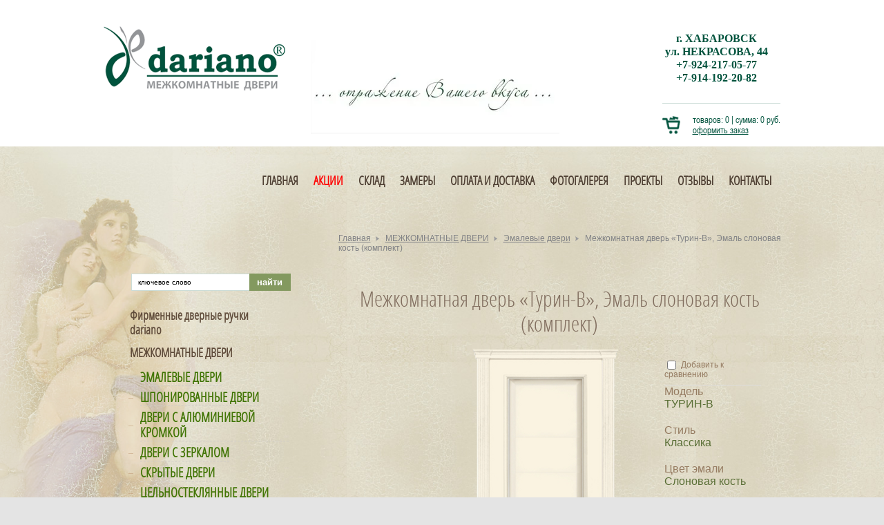

--- FILE ---
content_type: text/html; charset=utf-8
request_url: https://dariano-hab.ru/magazin/product/turin-v-emal-slonovaya-kost
body_size: 11509
content:

	<!DOCTYPE HTML>
<HTML>
  <head>
<link rel="icon" href="https://dariano-hab.ru/favicon.ico" type="image/x-icon" />
<link rel="shortcut icon" href="https://dariano-hab.ru/favicon.ico" type="image/x-icon" />
<meta charset="utf-8" />
<meta name="robots" content="all"/>
<meta http-equiv="Content-Type" content="text/html; charset=UTF-8" />
	<title>Межкомнатная дверь «Турин-В», Эмаль слоновая кость (комплект), купить по выгодной цене от 38 900 руб.</title>
	<meta name="description" content="Ищете где можно купить Межкомнатная дверь «Турин-В», Эмаль слоновая кость (комплект) по цене от 38 900 руб. в Хабаровске? Обращайтесь к нам 8-914-192-20-82 – проконсультируем, установим и доставим." />
<meta name="keywords" content="Турин-В Эмаль слоновая кость" />
<meta name="SKYPE_TOOLBAR" content="SKYPE_TOOLBAR_PARSER_COMPATIBLE" />
<meta name='wmail-verification' content='8b869385ace461a9' />
<meta name='yandex-verification' content='79028d0b3208033e' />

<link rel="canonical" href="/magazin/product/turin-v-emal-slonovaya-kost"/>
<link rel="preload" href="/t/v887/images/opensans-condlight-webfont.woff" as="font" type="font/woff" crossorigin="anonimos">
<link rel="preload" href="/t/v887/images/arialn-webfont.woff" as="font" type="font/woff" crossorigin="anonimos">
<link rel="preload" href="/g/fonts/open_sans//open_sans-r.woff" as="font" type="font/woff" crossorigin="anonimos">
<link rel="preload" href="/g/fonts/open_sans//open_sans-i.woff" as="font" type="font/woff" crossorigin="anonimos">
<!--[if lt IE 9]>
<script src="/t/v887/images/html5.js"></script>
<![endif]-->

<link rel="preload" href="/g/libs/jquery/1.9.1/jquery.min.js" as="script" />
<script src="/g/libs/jquery/1.9.1/jquery.min.js"></script>

<link rel="preload" href="/shared/s3/css/calendar.css" as="style" />
<link rel="preload" href="/shared/s3/js/lang/ru.js" as="script" />
<link rel="preload" href="/g/basestyle/1.0.0/user/user.blue.css" as="style" />
<link rel="preload" href="/g/basestyle/1.0.0/user/user.js" as="script" />
<link rel="preload" href="/g/libs/lightgallery/v1.2.0/css/lightgallery.min.css" as="style" />
<meta name="msvalidate.01" content="1D88B4B5647B1D4F447CAECBA678A55A" />
<meta name="yandex-verification" content="d6c1964c2f7839b6" />
<meta name="yandex-verification" content="d6c1964c2f7839b6" />
<meta name="google-site-verification" content="gwBskqp4bssjFFsnwaj1Yc45-2wP7cWdUccMtXS9nP8" />
<link rel='stylesheet' type='text/css' href='/shared/highslide-4.1.13/highslide.min.css'/>
<script type='text/javascript' src='/shared/highslide-4.1.13/highslide-full.packed.js'></script>
<script type='text/javascript'>
hs.graphicsDir = '/shared/highslide-4.1.13/graphics/';
hs.outlineType = null;
hs.showCredits = false;
hs.lang={cssDirection:'ltr',loadingText:'Загрузка...',loadingTitle:'Кликните чтобы отменить',focusTitle:'Нажмите чтобы перенести вперёд',fullExpandTitle:'Увеличить',fullExpandText:'Полноэкранный',previousText:'Предыдущий',previousTitle:'Назад (стрелка влево)',nextText:'Далее',nextTitle:'Далее (стрелка вправо)',moveTitle:'Передвинуть',moveText:'Передвинуть',closeText:'Закрыть',closeTitle:'Закрыть (Esc)',resizeTitle:'Восстановить размер',playText:'Слайд-шоу',playTitle:'Слайд-шоу (пробел)',pauseText:'Пауза',pauseTitle:'Приостановить слайд-шоу (пробел)',number:'Изображение %1/%2',restoreTitle:'Нажмите чтобы посмотреть картинку, используйте мышь для перетаскивания. Используйте клавиши вперёд и назад'};</script>

            <!-- 46b9544ffa2e5e73c3c971fe2ede35a5 -->
            <script src='/shared/s3/js/lang/ru.js'></script>
            <script src='/shared/s3/js/common.min.js'></script>
        <link rel='stylesheet' type='text/css' href='/shared/s3/css/calendar.css' /><link rel="icon" href="/favicon.png" type="image/png">
	<link rel="apple-touch-icon" href="/thumb/2/LWXycLAsrYVHUeczKuvz_w/r/favicon.png">
	<link rel="apple-touch-icon" sizes="57x57" href="/thumb/2/cSiQoKjZkTMIo0ziQoXd3Q/57c57/favicon.png">
	<link rel="apple-touch-icon" sizes="60x60" href="/thumb/2/ADHYAP_QOPaTX7kCwZk1yQ/60c60/favicon.png">
	<link rel="apple-touch-icon" sizes="72x72" href="/thumb/2/NUeGOwT7ccqi0vKCk5c7CQ/72c72/favicon.png">
	<link rel="apple-touch-icon" sizes="76x76" href="/thumb/2/hXphuvuCGMlCNmPwtBK8JQ/76c76/favicon.png">
	<link rel="apple-touch-icon" sizes="114x114" href="/thumb/2/eu_DCr8HaH-4Fl9Q5T1Yug/114c114/favicon.png">
	<link rel="apple-touch-icon" sizes="120x120" href="/thumb/2/3MmgBXK7FEpfGfzqoDIQig/120c120/favicon.png">
	<link rel="apple-touch-icon" sizes="144x144" href="/thumb/2/j9LDtrtN_JRbLahuwp6tEA/144c144/favicon.png">
	<link rel="apple-touch-icon" sizes="152x152" href="/thumb/2/hJpSN6oEQd3e9064W7B_Jg/152c152/favicon.png">
	<link rel="apple-touch-icon" sizes="180x180" href="/thumb/2/f_vyPxiafrQ-f6zkloMaLQ/180c180/favicon.png">
	
	<meta name="msapplication-TileImage" content="/thumb/2/bmMZwZpxmRExzY98ed18Wg/c/favicon.png">
	<meta name="msapplication-square70x70logo" content="/thumb/2/u4ZCgXlIt0M0m6gZuZtRyQ/70c70/favicon.png">
	<meta name="msapplication-square150x150logo" content="/thumb/2/foNNC3kvbPYBac4AKEENng/150c150/favicon.png">
	<meta name="msapplication-wide310x150logo" content="/thumb/2/4xXaTyEaqfQGm4mLgRUUfg/310c150/favicon.png">
	<meta name="msapplication-square310x310logo" content="/thumb/2/rmdEXcb0zBLSx3J7TTuAiw/310c310/favicon.png">

<!--s3_require-->
<link rel="stylesheet" href="/g/basestyle/1.0.1/user/user.css" type="text/css"/>
<link rel="stylesheet" href="/g/basestyle/1.0.1/user/user.blue.css" type="text/css"/>
<script type="text/javascript" src="/g/basestyle/1.0.1/user/user.js" async></script>
<!--/s3_require-->

<link rel='stylesheet' type='text/css' href='/t/images/__csspatch/1/patch.css'/>


<link rel="preload" href="/g/shop2v2/default/css/theme.less.css" as="style" />
<link rel="preload" href="/g/printme.js" as="script" />
<link rel="preload" href="/g/shop2v2/default/js/tpl.js" as="script" />
<link rel="preload" href="/g/shop2v2/default/js/baron.min.js" as="script" />
<link rel="preload" href="/g/shop2v2/default/js/shop2.2.min.js" as="script" />
			
		
		
		
			<link rel="stylesheet" type="text/css" href="/g/shop2v2/default/css/theme.less.css">		
			<script type="text/javascript" src="/g/printme.js"></script>
		<script type="text/javascript" src="/g/shop2v2/default/js/tpl.js"></script>
		<script type="text/javascript" src="/g/shop2v2/default/js/baron.min.js"></script>
		
			<script type="text/javascript" src="/g/shop2v2/default/js/shop2.2.min.js"></script>
		
	<script type="text/javascript">shop2.init({"productRefs": {"2387322209":{"model_123":{"69437701":["2763361209"]},"stil_":{"49623901":["2763361209"]},"cvet_emali_900":{"49634901":["2763361209"]},"gluhaa_ili_so_steklom":{"49624501":["2763361209"]},"emalevye_dveri":{"1":["2763361209"]}}},"apiHash": {"getPromoProducts":"3615c9689f58c1cd14e63963ad05161d","getSearchMatches":"8ccfd713107cde31e6cc69ff56570b43","getFolderCustomFields":"56cf2c5e0bb1da06b02bbb8add03c904","getProductListItem":"73118c64619ac39fb1423286549483ad","cartAddItem":"6ef25dd9b1a67b593eb8311987719c68","cartRemoveItem":"1ab8cada4882eef34596f18b84afcbe5","cartUpdate":"042253f007908cca95ea5182e04427c1","cartRemoveCoupon":"70c86ee737d844c1d77b01bd6cb2268e","cartAddCoupon":"4c89222ebcb80c7884b0f03db98530ba","deliveryCalc":"9dae34bfa75008fbb01bee6d70abd80a","printOrder":"dec6dbeb16f290f707658ce78cd18f27","cancelOrder":"dd4a3a9835428f33138e605661536be3","cancelOrderNotify":"0345f7ba995a9128fb0a9bc1f9ad2cba","repeatOrder":"27b886862350944158b4f3f1dded7529","paymentMethods":"9810a4215f982f0147f20e00a768c047","compare":"588ac01600f915e7e63b2dfbefcea5b8"},"hash": null,"verId": 710960,"mode": "product","step": "","uri": "/magazin","IMAGES_DIR": "/d/","my": {"show_sections":true,"similar":"\u041f\u043e\u0445\u043e\u0436\u0438\u0435 \u0434\u0432\u0435\u0440\u0438","min_count_in_select":0},"shop2_cart_order_payments": 5,"cf_margin_price_enabled": 0,"maps_yandex_key":"","maps_google_key":""});</script>
<style type="text/css">.product-item-thumb {width: 160px;}.product-item-thumb .product-image, .product-item-simple .product-image {height: 225px;width: 160px;}.product-item-thumb .product-amount .amount-title {width: 64px;}.product-item-thumb .product-price {width: 110px;}.shop2-product .product-side-l {width: 260px;}.shop2-product .product-image {height: 450px;width: 260px;}.shop2-product .product-thumbnails li {width: 76px;height: 76px;}</style>

<link rel="stylesheet" href="/t/v887/images/shop2v2blocks.less.css">
<link rel="stylesheet" href="/t/v887/images/styles.less.css">
<link rel="stylesheet" href="/t/images/css/adlaim-template.css">


<!-- Global site tag (gtag.js) - Google Analytics -->
<script async src="https://www.googletagmanager.com/gtag/js?id=UA-154989319-29"></script>
<script>
  window.dataLayer = window.dataLayer || [];
  function gtag(){dataLayer.push(arguments);}
  gtag('js', new Date());

  gtag('config', 'UA-154989319-29');
</script>

<style>
    .lazy {
      background-image: none !important;
    }
</style>

<script>
    document.addEventListener("DOMContentLoaded", function() {
  var lazyloadImages;    

  if ("IntersectionObserver" in window) {
    lazyloadImages = document.querySelectorAll(".lazy");
    var imageObserver = new IntersectionObserver(function(entries, observer) {
      entries.forEach(function(entry) {
        if (entry.isIntersecting) {
          var image = entry.target;
          image.classList.remove("lazy");
          imageObserver.unobserve(image);
        }
      });
    });

    lazyloadImages.forEach(function(image) {
      imageObserver.observe(image);
    });
  } else {  
    var lazyloadThrottleTimeout;
    lazyloadImages = document.querySelectorAll(".lazy");
    
    function lazyload () {
      if(lazyloadThrottleTimeout) {
        clearTimeout(lazyloadThrottleTimeout);
      }    

      lazyloadThrottleTimeout = setTimeout(function() {
        var scrollTop = window.pageYOffset;
        lazyloadImages.forEach(function(img) {
            if(img.offsetTop < (window.innerHeight + scrollTop)) {
              img.src = img.dataset.src;
              img.classList.remove('lazy');
            }
        });
        if(lazyloadImages.length == 0) { 
          document.removeEventListener("scroll", lazyload);
          window.removeEventListener("resize", lazyload);
          window.removeEventListener("orientationChange", lazyload);
        }
      }, 20);
    }

    document.addEventListener("scroll", lazyload);
    window.addEventListener("resize", lazyload);
    window.addEventListener("orientationChange", lazyload);
  }
})
</script>



</head>
<body>
	
	
	  <div class="verh" id="toTop">
    <a href="#"><img src="/t/v887/images/verh.png" height="24" width="81" alt=""></a>
  </div>
  <div class="wrapper">
        <div class="abs"><img class="lazy" src="/t/v887/images/abs_bg.jpg" alt=""><div class="abs_t"></div> <div class="abs_l"></div></div>
   <div class="wrapp_in">
   <header>
   <div class="header">
 <a href="http://dariano-hab.ru" class="logo"><img src="/t/v887/images/logo.png"  alt=""></a>
     
    <div class="slog"><p><img alt="Правая часть фриза" height="136" src="/thumb/2/6Bz4KYS4YPuoJZZvNYzawg/360r300/d/pravaya_chast_friza.jpg" style="border-width: 0" width="360" /></p>

<p>&nbsp;</p></div>


    <div class="head_right">
      <div class="adres "><p style="text-align: center;">&nbsp;</p>

<table border="1" cellpadding="1" cellspacing="1" style="width: 158px;">
	<tbody>
		<tr>
			<td style="width: 148px; text-align: center;"><span data-mega-font-name="times_new_roman" style="font-family:Times New Roman,Times,serif;"><strong>г. ХАБАРОВСК</strong></span></td>
		</tr>
		<tr>
			<td style="width: 148px; text-align: center;"><span data-mega-font-name="times_new_roman" style="font-family:Times New Roman,Times,serif;"><strong>ул. НЕКРАСОВА, 44</strong></span></td>
		</tr>
		<tr>
			<td style="width: 148px; text-align: center;"><span data-mega-font-name="times_new_roman" style="font-family:Times New Roman,Times,serif;"><strong>+7-924-217-05-77<br />
			+7-914-192-20-82</strong></span></td>
		</tr>
	</tbody>
</table>

<p>&nbsp;</p></div>
                <noindex><div class="cart">
<div id="shop2-cart-preview">
	
			<p><span>товаров:</span> <span>0</span> | <span>сумма:</span> <span>0 руб.</span></p>
			<div class="clear-container"></div>
			<p><a href="/magazin/cart" class="order-btn">оформить заказ</a></p>
            
</div><!-- Cart Preview --></div></noindex>
                   </div>
    <div class="clear"></div>
</div>
</header>

<nav class="t_menuvnt ">
      <ul id="lmenu1">
            <li><a href="http://dariano-hab.ru/" >Главная</a>
                                </li>
                                <li><a href="/magazin/folder/aktsiya"  target="_blank"><span style="color:red">АКЦИИ </span></a>
                                </li>
                                <li><a href="http://dariano-hab.ru/magazin/folder/sklad-greenwooddoors" >СКЛАД</a>
                                </li>
                                <li><a href="/napishite-nam" >Замеры</a>
                                </li>
                                <li><a href="/oplata-i-dostavka" >Оплата и доставка</a>
                                </li>
                                <li><a href="/gallery" >Фотогалерея</a>
                                </li>
                                <li><a href="/galereya" >проекты</a>
                                </li>
                                <li><a href="/otzyvy"  target="_blank">Отзывы</a>
                                </li>
                                <li><a href="/kontakty" >Контакты</a>
         </li></ul>
       
<div class="clear"></div>


</nav>
<section class="middle">
  <article>
            <div class="conntent" id="printMe">

      
<div class="breadcrumbs" data-url="/"><a href="/">Главная</a>&nbsp;&nbsp;&nbsp;<a href="/magazin/folder/mezhkomnatnye-dveri">МЕЖКОМНАТНЫЕ ДВЕРИ</a>&nbsp;&nbsp;&nbsp;<a href="/magazin/folder/emalevye-dveri">Эмалевые двери</a>&nbsp;&nbsp;&nbsp;Межкомнатная дверь «Турин-В», Эмаль слоновая кость (комплект)</div>
              <h1>Межкомнатная дверь «Турин-В», Эмаль слоновая кость (комплект)</h1>
      
	
	
		
		
							
						
							
						
							
			
			
					

	
					
	
	
					<div class="shop2-product-article"><span>Артикул:</span> нет</div>
	
	<div class="left-column-pr">
      	</div>
<form 
	method="post" 
	action="/magazin?mode=cart&amp;action=add" 
	accept-charset="utf-8"
	class="shop2-product">

	<input type="hidden" name="kind_id" value="2763361209"/>
	<input type="hidden" name="product_id" value="2387322209"/>
	<input type="hidden" name="meta" value='{&quot;model_123&quot;:&quot;69437701&quot;,&quot;stil_&quot;:&quot;49623901&quot;,&quot;cvet_emali_900&quot;:&quot;49634901&quot;,&quot;gluhaa_ili_so_steklom&quot;:&quot;49624501&quot;,&quot;emalevye_dveri&quot;:&quot;1&quot;}'/>
   <div class="left_color">
    <div class="shop2-product-options">
        </div>

</div>
	<div class="product-side-l">
				<div class="product-image">
						<a href="/d/turin_oslonovaya_kost_glukhaya.png">
				<img src="/thumb/2/fXI4NS5ajOh0a1Sy7Gwd1g/260r450/d/turin_oslonovaya_kost_glukhaya.png" alt="Межкомнатная дверь «Турин-В», Эмаль слоновая кость (комплект)" title="Межкомнатная дверь «Турин-В», Эмаль слоновая кость (комплект)" />
			</a>
			<div class="verticalMiddle"></div>
								</div>
				<div class="product-thumbnails">
			<ul>
																															<li>
						<a href="/d/emal_grafit_9.jpg">
							<img src="/thumb/2/2H5ootOXwyRZEcUv_Z1pow/76r76/d/emal_grafit_9.jpg" alt="" />
						</a>
						<div class="verticalMiddle"></div>
					</li>
									<li>
						<a href="/d/emal_slonovaya_kost_6.jpg">
							<img src="/thumb/2/jVftxxO0smiboDatSa1HMA/76r76/d/emal_slonovaya_kost_6.jpg" alt="" />
						</a>
						<div class="verticalMiddle"></div>
					</li>
									<li>
						<a href="/d/emal_mokko.jpg">
							<img src="/thumb/2/5QCc-QfPUzvAAuZpOznOgA/76r76/d/emal_mokko.jpg" alt="" />
						</a>
						<div class="verticalMiddle"></div>
					</li>
									<li>
						<a href="/d/emal_grej_1_1.jpg">
							<img src="/thumb/2/I52eOGreswqYrgB-149cAQ/76r76/d/emal_grej_1_1.jpg" alt="" />
						</a>
						<div class="verticalMiddle"></div>
					</li>
									<li>
						<a href="/d/emal_krem_5.jpg">
							<img src="/thumb/2/_JdmUNIAdNIvrIC6PQbZsw/76r76/d/emal_krem_5.jpg" alt="" />
						</a>
						<div class="verticalMiddle"></div>
					</li>
									<li>
						<a href="/d/emal_vanil.jpg">
							<img src="/thumb/2/vyGPvUTtvmiwAdOqYL8AHQ/76r76/d/emal_vanil.jpg" alt="" />
						</a>
						<div class="verticalMiddle"></div>
					</li>
							</ul>
		</div>
		
			
	
	<div class="tpl-rating-block">Рейтинг:<div class="tpl-stars"><div class="tpl-rating" style="width: 0%;"></div></div>(0 голосов)</div>

		</div>
	<div class="product-side-r">
		<div class="product-details">

			
 
		
			<div class="shop2-product-options">
			<div class="product-compare">
			<label>
				<input type="checkbox" value="2763361209"/>
				Добавить к сравнению
			</label>
		</div>
		
<div class="odd type-select"><div>Модель</div><div>ТУРИН-В</div></div><div class="even type-select"><div>Стиль</div><div>Классика</div></div><div class="odd type-select"><div>Цвет эмали</div><div>Слоновая кость</div></div><div class="even type-select"><div>Глухая или со стеклом</div><div>Глухая</div></div><div class="odd"><div>Эмалевые двери</div><div>да</div></div></div>
	

							<div class="yashare">
					<script type="text/javascript" src="http://yandex.st/share/share.js" charset="utf-8"></script>
					
					<style type="text/css">
						div.yashare span.b-share a.b-share__handle img,
						div.yashare span.b-share a.b-share__handle span {
							background-image: url("http://yandex.st/share/static/b-share-icon.png");
						}
					</style>
					
					<span class="yashare-header">поделиться</span>
					<div class="yashare-auto-init" data-yashareL10n="ru" data-yashareType="none" data-yashareQuickServices="vkontakte,facebook,twitter,odnoklassniki,moimir,gplus" data-yashareImage="http://dariano-hab.ru/d/turin_oslonovaya_kost_glukhaya.png"></div>
				</div>
						<div class="shop2-clear-container"></div>
		</div>
	</div>
					<div class="form-add">
          <div class="price_prod">Цена:</div>
				<div class="product-price">
						
						<div class="price-current">
		<strong>38&nbsp;900</strong> руб.			</div>
				</div>
				
				<div class="product-amount">
	        <div class="amount-title">Количество:</div>
                <div class="shop2-product-amount">
            <button type="button" class="amount-minus">&#8722;</button><input type="text" name="amount" maxlength="4" value="1" /><button type="button" class="amount-plus">&#43;</button>
        </div>
    </div>
				
				    <button class="shop2-product-btn type-3 buy" type="submit">
        <span>Добавить в корзину</span>
    </button>
			</div>
			
		        <a class="prod_cart_butt" href="/magazin/cart"></a>
  
		
	<div class="shop2-clear-container"></div>
<re-captcha data-captcha="recaptcha"
     data-name="captcha"
     data-sitekey="6LcNwrMcAAAAAOCVMf8ZlES6oZipbnEgI-K9C8ld"
     data-lang="ru"
     data-rsize="invisible"
     data-type="image"
     data-theme="light"></re-captcha></form><!-- Product -->

	


        
            <h4 class="shop2-product-folders-header">Находится в разделах</h4>
        <div class="shop2-product-folders"><a href="/magazin/folder/emalevye-dveri">Эмалевые двери<span></span></a></div>
    
		<p><a href="javascript:history.go(-1)" class="shop2-btn shop2-btn-back">Назад</a></p>
	
	


	
	</div>
    </article>
    <aside class="left"><br />
    <form action="/search" method="get" class="search">
        <input type="text" onBlur="this.value=this.value==''?'ключевое слово':this.value" onFocus="this.value=this.value=='ключевое слово'?'':this.value;" value="ключевое слово" class="s_inp" name="search" /><input type="submit" value="найти" class="s_but" />
    <re-captcha data-captcha="recaptcha"
     data-name="captcha"
     data-sitekey="6LcNwrMcAAAAAOCVMf8ZlES6oZipbnEgI-K9C8ld"
     data-lang="ru"
     data-rsize="invisible"
     data-type="image"
     data-theme="light"></re-captcha></form>   
    <nav class="l_menu">
      <ul><li><a href="https://dariano-hab.ru/magazin/folder/firmennye-dvernye-ruchki-dariano" >Фирменные дверные ручки dariano</a></li><li><a href="https://dariano-hab.ru/" >МЕЖКОМНАТНЫЕ ДВЕРИ</a><ul class="level-2"><li><a href="http://dariano-hab.ru/magazin/folder/emalevye-dveri" >Эмалевые двери</a></li><li><a href="http://dariano-hab.ru/magazin/folder/shponirovannye-dveri" >Шпонированные двери</a></li><li><a href="https://dariano-hab.ru/magazin/folder/dveri-s-alyuminievoj-kromkoj" >Двери с алюминиевой кромкой</a></li><li><a href="https://dariano-hab.ru/magazin/folder/zerkalnye-dveri" >Двери с зеркалом</a></li><li><a href="http://dariano-hab.ru/magazin/folder/skrytyye-dveri-pod-otdelku-sistema-secret" >Скрытые двери</a></li><li><a href="/magazin/folder/steklyannie-dveri" >Цельностеклянные двери</a></li><li><a href="http://dariano-hab.ru/magazin/folder/razdvizhnye-dveri" >Раздвижные системы</a></li><li><a href="http://dariano-hab.ru/magazin/folder/dveri-knizhka" >СКЛАДНЫЕ СИСТЕМЫ TWICE</a></li><li><a href="http://dariano-hab.ru/magazin/folder/dveri-roto" >СИСТЕМА SWING (РОТО МЕХАНИЗМ)</a></li><li><a href="http://dariano-hab.ru/magazin/folder/dveri-nestandartnyh-razmerov" >Двери нестандартных размеров</a></li><li><a href="http://dariano-hab.ru/magazin/folder/sklad-greenwooddoors" >СКЛАД в г. Новосибирск</a></li></ul></li><li><a href="https://dariano-hab.ru/" >МЕЖКОМНАТНЫЕ ПЕРЕГОРОДКИ</a><ul class="level-2"><li><a href="http://dariano-hab.ru/magazin/folder/peregorodki-sapporo" >ПЕРЕГОРОДКИ САППОРО</a></li><li><a href="http://dariano-hab.ru/magazin/folder/peregorodki-italiya" >ПЕРЕГОРОДКИ ИТАЛИЯ</a></li></ul></li><li><a href="http://dariano-hab.ru/" >ПОГОНАЖНЫЕ ИЗДЕЛИЯ</a><ul class="level-2"><li><a href="http://dariano-hab.ru/magazin/folder/korobka-1" >Коробка (брус)</a></li><li><a href="http://dariano-hab.ru/magazin/folder/pogonazh" >Наличник телескопический (L)</a></li><li><a href="http://dariano-hab.ru/magazin/folder/dobory" >Доборы 80 мм</a></li><li><a href="https://dariano-hab.ru/magazin/folder/dobory-80-mm-150-mm" >ДОБОРЫ 150 ММ</a></li><li><a href="http://dariano-hab.ru/magazin/folder/panel-dobornaya" >ДОБОРНАЯ ПАНЕЛЬ 1000 ММ</a></li><li><a href="https://dariano-hab.ru/magazin/folder/dobornye-paneli-500-mm" >ДОБОРНАЯ ПАНЕЛЬ 500 ММ</a></li><li><a href="https://dariano-hab.ru/magazin/folder/stykovochnyj-element-4-mm" >СТЫКОВОЧНЫЙ ЭЛЕМЕНТ 40 ММ</a></li><li><a href="http://dariano-hab.ru/magazin/folder/plintus" >Плинтус напольный 76 мм/100 мм/ 120 мм</a></li><li><a href="/dekory" >ОБРАМЛЕНИЕ ПРОЕМА БЕЗ ДВЕРИ (КОЛОННЫ И ДЕКОРЫ)</a></li><li><a href="http://dariano-hab.ru/magazin/folder/metallicheskiye-vkhodnyye-dveri-s-nakladkami-dariano" >СТЕНОВЫЕ ПАНЕЛИ</a></li><li><a href="http://dariano-hab.ru/magazin/folder/vnutrenniye-paneli-dariano" >ПАНЕЛИ НА ВХОДНЫЕ ДВЕРИ</a></li></ul></li></ul>    </nav>
  <div class="news"> 
    
  </div>
	

<div class="gar12"><img src="/t/v887/images/gar12.png" alt=""></div>
</aside>
<div class="clear"></div>
</section>
</div>
<div class="clear"></div>
<div class="f_blank"></div>
</div>
<footer>
  <div class="footer_in">
  <nav class="b_menu">
    <ul>
                              <li><a href="http://dariano-hab.ru/">Главная</a></li>
                      <li><a href="/magazin/folder/aktsiya" target="_blank"><span style="color:red">АКЦИИ </span></a></li>
                      <li><a href="http://dariano-hab.ru/magazin/folder/sklad-greenwooddoors">СКЛАД</a></li>
                      <li><a href="/napishite-nam">Замеры</a></li>
                      <li><a href="/oplata-i-dostavka">Оплата и доставка</a></li>
                      <li><a href="/gallery">Фотогалерея</a></li>
                      <li><a href="/galereya">проекты</a></li>
                      <li><a href="/otzyvy" target="_blank">Отзывы</a></li>
                      <li><a href="/kontakty">Контакты</a></li>
            </ul>
</nav>
  <div class="social"><p>
<script src="//yandex.st/share/share.js" charset="utf-8"></script>
</p>
<div class="yashare-auto-init" data-yasharel10n="ru" data-yasharetype="icon" data-yasharequickservices="yaru,vkontakte,facebook,twitter,odnoklassniki,moimir,lj,friendfeed,moikrug,gplus"></div>
<p></p></div>
  <a href="http://dariano-hab.ru" class="f_logo"><img src="/t/v887/images/f_logo.png"  alt=""></a><br>
  
  <div class="mega_info">
    <div class="copy">&copy; 2013 - 2026 
    
    </div>
<div class="mega"><span style='font-size:14px;' class='copyright'><!--noindex--><span style="text-decoration:underline; cursor: pointer;" onclick="javascript:window.open('https://megagr'+'oup.ru/?utm_referrer='+location.hostname)" class="copyright">Мегагрупп.ру</span><!--/noindex--></span><br>
<a href="/politika-konfidencialnosti">Политика конфиденциальности</a><br>
<a id="adlaim-popup" href="https://adlaim.ru" target="_blank"> Продвижение сайтов — Adlaim</a>
<p><a href="https://www.instagram.com/darianohab/"><img style="margin: 10px 0px 0px 0px;" src="/t/v887/images/icons8-instagram-32.png"></a></p>
</div>
  </div>
  <div class="adresbot"><p style="text-align: center;">&nbsp;</p>

<table border="1" cellpadding="1" cellspacing="1" style="width: 158px;">
	<tbody>
		<tr>
			<td style="width: 148px; text-align: center;"><span data-mega-font-name="times_new_roman" style="font-family:Times New Roman,Times,serif;"><strong>г. ХАБАРОВСК</strong></span></td>
		</tr>
		<tr>
			<td style="width: 148px; text-align: center;"><span data-mega-font-name="times_new_roman" style="font-family:Times New Roman,Times,serif;"><strong>ул. НЕКРАСОВА, 44</strong></span></td>
		</tr>
		<tr>
			<td style="width: 148px; text-align: center;"><span data-mega-font-name="times_new_roman" style="font-family:Times New Roman,Times,serif;"><strong>+7-924-217-05-77<br />
			+7-914-192-20-82</strong></span></td>
		</tr>
	</tbody>
</table>

<p>&nbsp;</p></div>    
  <div class="counters"><!--LiveInternet counter--><script type="text/javascript"><!--
new Image().src = "//counter.yadro.ru/hit?r"+
escape(document.referrer)+((typeof(screen)=="undefined")?"":
";s"+screen.width+"*"+screen.height+"*"+(screen.colorDepth?
screen.colorDepth:screen.pixelDepth))+";u"+escape(document.URL)+
";"+Math.random();//--></script><!--/LiveInternet-->

<!--LiveInternet logo--><a href="http://www.liveinternet.ru/click"
target="_blank"><img src="//counter.yadro.ru/logo?17.16"
title="LiveInternet: показано число просмотров за 24 часа, посетителей за 24 часа и за сегодня"
alt="" border="0" width="88" height="31"/></a><!--/LiveInternet-->


<!-- Yandex.Metrika informer -->
<a href="https://metrika.yandex.ru/stat/?id=27443468&amp;from=informer"
target="_blank" rel="nofollow"><img src="//bs.yandex.ru/informer/27443468/3_0_7DC150FF_5DA130FF_0_pageviews"
style="width:88px; height:31px; border:0;" alt="Яндекс.Метрика" title="Яндекс.Метрика: данные за сегодня (просмотры, визиты и уникальные посетители)" onclick="try{Ya.Metrika.informer({i:this,id:27443468,lang:'ru'});return false}catch(e){}"/></a>
<!-- /Yandex.Metrika informer -->

<!-- Yandex.Metrika counter -->
<script type="text/javascript">
setTimeout(function(){
(function (d, w, c) {
    (w[c] = w[c] || []).push(function() {
        try {
            w.yaCounter27443468 = new Ya.Metrika({id:27443468,
                    webvisor:true,
                    clickmap:true,
                    trackLinks:true,
                    accurateTrackBounce:true});
        } catch(e) { }
    });

    var n = d.getElementsByTagName("script")[0],
        s = d.createElement("script"),
        f = function () { n.parentNode.insertBefore(s, n); };
    s.type = "text/javascript";
    s.async = true;
    s.src = (d.location.protocol == "https:" ? "https:" : "http:") + "//mc.yandex.ru/metrika/watch.js";

    if (w.opera == "[object Opera]") {
        d.addEventListener("DOMContentLoaded", f, false);
    } else { f(); }
})(document, window, "yandex_metrika_callbacks");
},2000);
</script>
<noscript><div><img src="//mc.yandex.ru/watch/27443468" style="position:absolute; left:-9999px;" alt="" /></div></noscript>
<!-- /Yandex.Metrika counter -->
<!--__INFO2026-01-17 00:43:28INFO__-->
</div>
</div>
</footer>
<!--#771-->

	<link rel="stylesheet" href="/g/css/styles_articles_tpl.css" />
	<link rel="stylesheet" href="/t/v887/images/css/site.addons.scss.css">
	<script defer type="text/javascript" src="/shared/misc/includeform.js"></script>
	
	<script defer type="text/javascript">
	$(document).ready(function(){
	  $('.my_form').includeForm('/otzyvy-klientov');
	  $('#lmenu li a:contains("АКЦИЯ")').css('color','#F90B0B')
	  $('nav.b_menu>ul>li>a:contains("АКЦИЯ")').css('color','#F90B0B')
	});
	</script>
	
	
	
	<script defer type="text/javascript">
	hs.captionId = 'the-caption';
	hs.outlineType = 'rounded-white';
	widgets.addOnloadEvent(function() {
	hs.preloadImages(5);
	})
	</script>
	
	    <script defer type="text/javascript" src="/t/v887/images/slider_t.js"></script>
	    <script defer type="text/javascript" src="/t/v887/images/printme.js"></script>
		<script defer type="text/javascript" src="/t/v887/images/popup.menu.js"></script>
	
	<script defer type="text/javascript">
	$(function() {
		$('#lmenu, #lmenu1').popUpMenu({
			direction: 'bottom'
		});
	
	})
	</script>
	
	<script defer src="/t/v887/images/jquery.ui.totop.js" type="text/javascript"></script>
	
	<script defer type="text/javascript">
	$(function(){
	  $().UItoTop({scrollSpeed: 400});
	})
	</script>
	
		
		<link rel="stylesheet" href="/t/v887/images/css/bdr_addons.scss.css">
	<script>$(function() {
  setTimeout(function() {
    $("html,body").not(":animated").animate({ scrollTop: $('.shop2-sorting-panel').offset().top - 20}, 700 );
  }, 1000); 
});</script>
<!-- assets.bottom -->
<!-- </noscript></script></style> -->
<script src="/my/s3/js/site.min.js?1768462484" ></script>
<script src="https://cp.onicon.ru/loader/5359b81472d22c6773000004.js" data-auto async></script>
<script >/*<![CDATA[*/
var megacounter_key="b81d9af013854e9d6e542ee95a54c0ff";
(function(d){
    var s = d.createElement("script");
    s.src = "//counter.megagroup.ru/loader.js?"+new Date().getTime();
    s.async = true;
    d.getElementsByTagName("head")[0].appendChild(s);
})(document);
/*]]>*/</script>
<script >/*<![CDATA[*/
$ite.start({"sid":708411,"vid":710960,"aid":788406,"stid":4,"cp":21,"active":true,"domain":"dariano-hab.ru","lang":"ru","trusted":false,"debug":false,"captcha":3});
/*]]>*/</script>
<!-- /assets.bottom -->
</body>
</html>


--- FILE ---
content_type: text/html; charset=utf-8
request_url: https://dariano-hab.ru/otzyvy-klientov?rnd=1768611837851
body_size: 6653
content:
<!--includeForm-->
<noindex>

<br />
<div style="background:none;" class="news_tit">Отзывы клиентов:</div>
<div class="news">
  
<div class="news_bl">

<span >Ольга</span>
  <br />
  <p>Пишу спустя 3 месяца установки. Двери просто &#x1f525;. Весь наш ремонт и вся цветовая палитра материалов была выбрана после приобретения этих красивейших дверей. Возвращалась к ним раза 3, всё обдумывала, представляла. Муж в момент покупки находился в командировке, поэтому выбирал по фото, но изначально был запрос на светло серый цвет. Поэтому эти подошли идеально. Большую роль в конечном выборе сыграла наш дизайнер, Анна, обыграв двери с ТВ зоной и подсветкой. Ручки просто шикардос. Тоже несколько раз приезжала их смотреть и щупать) <br />
Ну и конечно, такие двери может установить только профессионал. Очень повезло нам с Игорем, всё идеально. Живём и любуемся, особенно в туалете, где стык с керамогранитом просто шедевр  ❤️
  </p>
</div>

<div class="news_bl">

<span >Максим</span>
  <br />
  <p>Спасибо за прекрасные двери.<br />
<br />
Все мои заказчики остались в полном восторге от дверей и от работы установщиков.<br />
<br />
Двери действительно супер, очень качественная фурнитура!<br />
<br />
подумываю сам у вас заказать в будущем несколько дверей ))))
  </p>
</div>

<div class="news_bl">

<span >Алексей</span>
  <br />
  <p>Мы заказали двери по рекомендации проектировщика.<br />
<br />
Заказ сделали дистанционно, все детали и внешний вид обсудили. Заказ пришёл вовремя и установка прошла в штатном режиме. Двери очень понравились и претензий никаких не было, все понравилось.<br />
<br />
Позже пришлось демонтировать дверь в постирочную, т.к не проходила стиральная машина. Мастер приехал, демонтировал дверь аккуратно. Позже поставил на место.<br />
<br />
Спасибо большое за красивые двери и ответственное отношение к делу! Удачи вам и процветания вашему салону!
  </p>
</div>

<div class="news_bl">

<span >Наталья Ивановна</span>
  <br />
  <p>Очень долго искали качественные межкомнатные двери, объездили почти все магазины Хабаровска, последним стал Салон межкомнатных дверей Dariano по адрес Некрасова, 44<br />
Остановили свой выбор на дверях коллекции Бостон Ясень карамель, решили сразу приобрести для всей квартиры. По отзывам эти двери превосходного качества изготовления, прочные, надежные обладают прекрасной шумоизоляцией, оригинальный дизайн, красивая фактура поверхности. <br />
Большое спасибо Марии и Ксени за оказанную профессиональную помощь в подборе дверей, в выборе панелей внутренней отделки для входных дверей, а также за ответственное отношение, внимание к своим клиентам.<br />
Двери установлены качественно и в срок, очень довольны.<br />
Желаем компании процветания и сохранения высоких стандартов обслуживания.
  </p>
</div>

<div class="news_bl">

<span >Юлия</span>
  <br />
  <p>Редко пишу отзывы положительные. Но сегодня хочу написать. Я очень привередливый клиент. Спасибо за идеальные двери и супер установку.
  </p>
</div>

<div class="news_bl">

<span >Мария Буштец</span>
  <br />
  <p>Отличный выбор красивых и стильных дверей! На всех этапах сотрудничества все прошло великолепно. Хозяйка салона дверей Мария дала развернутую консультацию и даже сделала приличную скидку на двери! Монтаж тоже прошел отлично, мастер - профессионал! Рекомендую однозначно!
  </p>
</div>

<div class="news_bl">

<span >Елена Леонченко</span>
  <br />
  <p>Уже второй раз заказываем двери в этой компании. Первые двери устанавливали в 2015 году, проверенные временем. Натуральные двери не ведёт, внешне не изменились. Ручки, петли ничего не меняли. Когда делали ремонт в доме, за дверями обратились в Дариано. Выбрали и заказали через вотсап, даже не заезжали. Ксения и Мария приветливые, отзывчивые. Цены на двери такие же как на сайте, цена завода. К ремонту я относилась очень щепетильно, все сама выбирала и искала цены, в Дариано самые адекватные.
  </p>
</div>

<div class="news_bl">

<span >Аленина Алена</span>
  <br />
  <p>Когда мы переехали в новую квартиру знакомые порекомендовали межкомнатные двери dariano. Очень остались довольны, что двери заказали именно в этом салоне. Шикарный ассортимент на любой вкус и цвет, заинтересованность в каждом клиенте. Выбрали двери из натурального дерева карамельного цвета, с очень красивой фурнитурой. Доставили и установили наши двери точно в срок. Лично хотела бы поблагодарить Марию и Виктора за ответственное отношение к клиентам, индивидуальный подход, помощь в выборе и установке наших дверей. Когда к нам приходят гости обращают внимание на двери, спрашивают где заказывали. Всем кто решил приобрести межкомнатные, качественные, красивые двери  и на долгий срок рекомендую фирменный салон межкомнатных дверей dariano.
  </p>
</div>

<div class="news_bl">

<span >Марина</span>
  <br />
  <p>Заказала красивейшую стеклянную дверь, с изящным крупным рисунком. Даже не представляла, что есть возможность создать на столько красивую дверь. Сотрудники в дариано – это отличная команда профессионалов, которые найдут способ угодить даже самому взыскательному клиенту. Спасибо Вам, за возможность воплотить в реальность свои желания.
  </p>
</div>

<div class="news_bl">

<span >Оксана Науменко</span>
  <br />
  <p>В этом салоне заказываю уже третью дверь, хочу выразить благодарность девочкам, все на высоте, и двери и установка! Рекомендую!
  </p>
</div>

<div class="news_bl">

<span >Максим</span>
  <br />
  <p>Я заказывал замену четырех старых межкомнатных дверей на новые в фирме Dariano. Изначально привлекли цены. Изготовили двери по точным размерам, все было установлено идеально. Установщик попался порядочный и ответственный, себя перепроверял. После установки убрал за собой все коробки и мусор, сдал свою работу как полагается
  </p>
</div>

<div class="news_bl">

<span >Давыдов Егор</span>
  <br />
  <p>К дверям претензий нет - качественно, быстро, недорого. Хорошее обслуживание, приветливый персонал. Доставили в срок, предварительно созвонившись, чтобы назначить время. Спасибо Вам за двери!
  </p>
</div>

<div class="news_bl">

<span >Ирина</span>
  <br />
  <p>Хочу выразить благодарность лично Марии и Виктору за индивидуальный подход и помощь в организации покупки и установку наших красивых дверей. Вы настоящие профессионалы в своём деле, учли все наши пожелания, помогли с выбором и установкой дверей в другом городе.
  </p>
</div>

<div class="news_bl">

<span >Людмила Лунегина</span>
  <br />
  <p>Хочу выразить благодарность работникам компании &quot;Дариано&quot; Марии и мастеру по установке Виктору. Очень позитивные люди, мастера своего дела, приятно было общаться. Двери супер, установлены качественно, мастер Виктор все убрал после установки, даже пропылесосил своим строительным пылесосом и вынес мусор. Я довольна и дверями и качеством оказанной услуги. Рекомендую
  </p>
</div>

<div class="news_bl">

<span >Елена ,Андрей Кабешевы</span>
  <br />
  <p>28.09.2019 г.<br />
Спустя два года дополнили свою квартиру межкомнатными дверями из салона Dariano.И ,как в прошлый раз салон на высоте.Все во время,качественно и красиво. Выбор дверей достаточный,  на любой вкус и кошелек.Как и раньше благодарим Вас за хорошую работу,теплую обстановку в салоне и радость от приобретения.<br />
Отдельный респект мастеру по установке  Виктору.Качество просто супер. Удачи Вам!<br />
Рекомендуем салон всем!!!
  </p>
</div>

<div class="news_bl">

<span >Ольга Путерина</span>
  <br />
  <p>Итак, начала делать ремонт в квартире. Решила поменять межкомнатные двери. Носилась по салонам, но ничего не могла выбрать. Не лежала душа. Поехала на Некрасова,44. И о боже, там стояли мои двери. Твинс ясень бланко. Все было решено. Представители компании, прекрасные девочки, Мария и Ксения рассказали о преимуществах этих дверей. Сомнений больше не было. Они стали моими. В салоне очень доброжелательная атмосфера, девочки контролируют все моменты во время установки. После установки дверей, которые стали украшением моего узкого и длинного коридора, Мария мне подсказала, какие лучше поставить напольные плинтуса, чтобы они смотрелись продолжением дверей. Скидывала мне картинки, фото с примерами моих дверей и плинтусами. И в итоге, я поставила светлые высокие плинтуса, и мой коридор с рыже-коричневыми ламинатом, былыми дверями и светлыми плинтусами так зазвучал!!!!Супер! Спасибо большое, девочки! Кроме этого, хочу сказать особое спасибо установщику Виктору и его помощнику Александру за хорошо выполненную работу по установке дверей. Работа выполнена в установленные сроки без задержек. Виктор профессиональный установщик, очень ответственный. <br />
Рекомендую обращаться в салон Дариано. Вы не пожалеете, я очень довольна. Я обожаю свои двери.
  </p>
</div>

<div class="news_bl">

<span >Гавриков Андрей Валерьевич</span>
  <br />
  <p>Представителям компании &quot;Дориано&quot; Марии и Ксении, а также персоналу оказавшему услуги по установке дверей огромная благодарность за оказанные услуги в приобретении дверей бренда &quot;Дориано&quot; и последующей установке.<br />
Специалисты компании внимательны к своим клиентам, дорожат заказчиками. При формировании заказа в приобретении дверей указанного бренда, были всевозможные моменты в период ремонта в результате чего дважды приходилось вносить коррективы в сформированный заказ. Марией и Ксенией все отработано быстро и качественно, точно и в срок, установка дверей безупречна, что говорит о замечательной организации внутри компании и хорошо подготовленных специалистах имеющих большой опыт работы.<br />
Наилучшие пожелания в дальнейшей работе и процветании компании &quot;Дориано&quot; и всем сотрудникам! С уважением семья Гавриковых (г. Хабаровск). 09 января 2019 года.
  </p>
</div>

<div class="news_bl">

<span >Фатима</span>
  <br />
  <p>Здравствуйте. Хотим поблагодарить сотрудницу вашей компании,прекрасную Ксению за то,что любезно помогла определиться с выбором двери.За ее внимательность,отзывчивось и профессионализм,большое спасибо❤
  </p>
</div>

<div class="news_bl">

<span >Ольга</span>
  <br />
  <p>Двери Dariano – стали украшением нашего дома! <br />
Очень интересный дизайн, отличное качество!<br />
Спасибо за Ваш профессионализм, за индивидуальный подход!<br />
Желаем Вашей компании процветания. Рекомендуем двери  Dariano всем своим знакомым!
  </p>
</div>

<div class="news_bl">

<span >Антонина</span>
  <br />
  <p>Спасибо за Ваш профессионализм, за индивидуальный подход, качество! Желаем Вашей компании процветания :)
  </p>
</div>

<div class="news_bl">

<span >Марина</span>
  <br />
  <p>Теперь в нашем доме самые шикарные двери Dariano! После долгого поиска и мучительного выбора (объездили весь город!!!): быстрый заказ, беспроблемная доставка и профессиональная установка!!! Спасибо вам, ребята, за красоту и качественный сервис!
  </p>
</div>

<a href="/otzyvy" style="font-size:12px; display:block; text-align:right;">Оставить отзыв</a>

</div>
</noindex>
<!--includeForm-->

--- FILE ---
content_type: text/css
request_url: https://dariano-hab.ru/t/v887/images/styles.less.css
body_size: 6948
content:
@charset "utf-8";
@font-face {
  font-family:'OpenSansCondensedLight';
  src:url('opensans-condlight-webfont.eot');
  src:local('☺'), url('opensans-condlight-webfont.woff') format('woff'), url('opensans-condlight-webfont.ttf') format('truetype'), url('opensans-condlight-webfont.svg#OpenSansCondensedLight') format('svg');
  font-weight:normal;
  font-style:normal;
}
@font-face {
  font-family:'ArialN';
  src:url('arialn-webfont.eot');
  src:local('☺'), url('arialn-webfont.woff') format('woff'), url('arialn-webfont.ttf') format('truetype'), url('arialn-webfont.svg#ArialN') format('svg');
  font-weight:normal;
  font-style:normal;
}
@font-face {
  font-family:'PTSerifBold';
  src:url('pt_serif-web-bold-webfont.eot');
  src:local('☺'), url('pt_serif-web-bold-webfont.woff') format('woff'), url('pt_serif-web-bold-webfont.ttf') format('truetype'), url('pt_serif-web-bold-webfont.svg#PTSerifBold') format('svg');
  font-weight:normal;
  font-style:normal;
}
@font-face {
  font-family:'OpenSansItalic';
  src:url('/g/fonts/open_sans//open_sans-i.eot');
  src:local('O'), url('/g/fonts/open_sans//open_sans-i.woff') format('woff'), url('/g/fonts/open_sans//open_sans-i.ttf') format('truetype'), url('/g/fonts/open_sans//open_sans-i.svg#OpenSansItalic') format('svg');
  font-weight:normal;
  font-style:normal;
}
@font-face {
  font-family:'OpenSans';
  src:url('/g/fonts/open_sans//open_sans-r.eot');
  src:local('O'), url('/g/fonts/open_sans//open_sans-r.woff') format('woff'), url('/g/fonts/open_sans//open_sans-r.ttf') format('truetype'), url('/g/fonts/open_sans//open_sans-r.svg#OpenSansItalic') format('svg');
  font-weight:normal;
  font-style:normal;
}
a img {
  border:none;
  outline:none;
}
#lmenu1 li {
  vertical-align:top !important;
  text-align:left;
}
a:hover { text-decoration:none; }
.clear { clear:both; }
a img { border:none; }
a {
  outline:none;
  color:#586d34;
}
.table0 { border-collapse:collapse; }
table.table0 td { padding:5px; }
.table1 {
  border-collapse:collapse;
  border:1px solid #586d34;
}
table.table1 td {
  padding:5px;
  border:1px solid #586d34;
}
.table2 {
  border:1px solid #586d34;
  border-collapse:collapse;
}
table.table2 th {
  padding:5px 0;
  border:1px solid #586d34;
  background:#586d34;
  color:#fff;
}
table.table2 td {
  padding:5px;
  border:1px solid #586d34;
}
h1, h2, h3, h4, h5, h6 {
  margin:0 0 16px;
  font:normal 31px 'OpenSansCondensedLight';
  color:#806d5e;
}
h1 {
  font-size:31px;
  text-align:center;
}
h2 { font-size:25px; }
h3 { font-size:22px; }
h4 { font-size:22px; }
h5 { font-size:19px; }
h6 { font-size:19px; }
article, aside, canvas, details, figcaption, figure, footer, header, hgroup, menu, nav, section, summary, video { display:block; }
body, html {
  margin:0;
  position:relative;
  height:100%;
  padding:0;
  font:normal 12pt Arial, Helvetica, sans-serif;
  color:#00533d;
  background:#e4e4e4;
}
.product-list.product-list-thumbs { font-family:'OpenSansCondensedLight'; }
.wrapper {
  margin:0 auto;
  height:100%;
  min-height:100%;
  height:auto !important;
  position:relative;
  width:100%;
  overflow:hidden;
}
.abs {
  position:absolute;
  background:#eae8de;
  top:164px;
  right:0;
  left:0;
  bottom:0;
}
.abs img {
  height:100%;
  width:100%;
  max-height:1615px;
}
.abs .abs_t {
  position:absolute;
  top:0;
  left:0;
  right:0;
  height:33px;
  background:url(abs_t.jpg) 0 0 repeat-x;
}
.abs .abs_l {
  position:absolute;
  top:0;
  left:0;
  bottom:0;
  right:0;
  background:url(abs_l.png) 0 0 no-repeat;
}
.wrapp_in {
  position:relative;
  margin:0 auto;
}
header { background:#fff; }
header p {
  padding:0;
  margin:0;
}
.header {
  width:981px;
  position:relative;
  margin:0 auto;
  min-height:164px;
  padding:1px 0 0 0;
}
.logo {
  position:absolute;
  top:38px;
  left:0;
  font-size:0;
  line-height:0;
}
.top-but {
  margin:0 51px 15px 0;
  text-align:center;
}
.gar12 {
  position:absolute;
  top:11px;
  left:-142px;
  font-size:0;
  line-height:0;
}
.slog {
  position:absolute;
  top:58px;
  left:300px;
  font-size:0;
  line-height:0;
}
.head_right {
  float:right;
  margin:26px 1px 0 0;
}
.adres {
  font:normal 16px 'OpenSansCondensedLight';
  color:#00533d;
  border-bottom:1px solid #ccddd8;
  padding:0 0 8px 0;
}
.tel {
  font:normal 39px 'OpenSansCondensedLight';
  color:#00533d;
  margin:10px 0 0 28px;
}
.cart {
  display:none;
  margin:16px 0 0 0;
  background:url(cart.png) 0 50% no-repeat;
  min-height:30px;
  padding:0 0 0 44px;
  font:13px 'ArialN';
  color:#00533d;
}
.cart span {
  font:13px 'ArialN';
  color:#00533d;
}
.cart a {
  font:13px 'ArialN';
  color:#00533d;
}
.print {
  margin:18px 0 0 6px;
  padding:0 0 0 38px;
  display:inline-block;
  min-height:20px;
  background:url(print.png) 0 0 no-repeat;
  font:normal 13px Arial;
  color:#00533d;
  text-decoration:none;
}
.print:hover { text-decoration:underline; }
.t_img {
  text-align:center;
  position:relative;
  font-size:0;
  line-height:0;
  background:url(t_img_bg.jpg) 0 0 repeat-x, url(t_img_bg.jpg) 0 100% repeat-x, #9b9c9f;
  padding:20px 0;
}
.t_img img { position:relative; }
.t_img .t_l {
  position:absolute;
  top:21px;
  left:0;
  width:413px;
  height:424px;
  background:url(t_img_left.jpg) 0 0 no-repeat;
}
.t_img .t_r {
  position:absolute;
  top:21px;
  right:0;
  width:421px;
  height:424px;
  background:url(t_img_right.jpg) 100% 0 no-repeat;
}
nav.t_menu {
  position:relative;
  z-index:10;
  margin:-1px auto 0;
  width:981px;
}
nav.t_menu>ul {
  font-size:0;
  line-height:0;
  list-style:none;
  padding:0 3px 0 0;
  text-align:right;
  float:right;
  height:50px;
  position:relative;
}
nav.t_menu>ul>li {
  display:inline-block;
  vertical-align:top;
  margin:0 2px;
}
nav.t_menu>ul>li>a {
  font:bold 18px/50px 'OpenSansCondensedLight';
  color:#604c3b;
  text-transform:uppercase;
  display:block;
  text-decoration:none;
  position:relative;
  padding:0 7px;
}
nav.t_menu>ul>li>a:hover, nav.t_menu>ul>li>a.over {
  color:#fff;
  text-decoration:none;
  background:url(t_hov.jpg) 0 0 repeat-x;
}
nav.t_menuvnt {
  position:relative;
  margin:26px auto 50px;
  width:981px;
}
nav.t_menuvnt>ul {
  font-size:0;
  line-height:0;
  list-style:none;
  padding:0 3px 0 0;
  text-align:right;
  height:50px;
  float:right;
  position:relative;
}
nav.t_menuvnt>ul>li {
  display:inline-block;
  margin:0 2px;
}
nav.t_menuvnt>ul>li>a {
  font:bold 18px/50px 'OpenSansCondensedLight';
  color:#4f4034;
  text-transform:uppercase;
  display:block;
  text-decoration:none;
  position:relative;
  padding:0 9px;
}
nav.t_menuvnt>ul>li>a:hover, nav.t_menuvnt>ul>li>a.over {
  color:#fff;
  text-decoration:none;
  background:url(t_hov.jpg) 0 0 repeat-x;
}
#lmenu, #lmenu ul, #lmenu li {
  margin:0;
  padding:0;
  list-style:none;
  font-size:0px;
  line-height:0px;
}
#lmenu {
  font-size:0;
  line-height:0;
  list-style:none;
  padding:0 3px 0 0;
  text-align:right;
  height:50px;
  position:relative;
  float:right;
}
#lmenu ul, #lmenu1 ul {
  display:none;
  position:absolute;
  width:200px;
  background:#839C5A;
  margin:0 0 0 2px;
  z-index:1000;
}
#lmenu ul ul { margin:-1px 0 0 0px; }
#lmenu li {
  display:inline-block;
  margin:0 2px;
}
#lmenu li li {
  display:block;
  padding:0;
  margin:0;
  text-align:left;
  width:200px;
}
#lmenu li a, #lmenu1 li li a {
  font:bold 18px/50px 'OpenSansCondensedLight';
  color:#604c3b;
  text-transform:uppercase;
  display:block;
  text-decoration:none;
  position:relative;
  padding:0 9px;
}
#lmenu li a:hover, #lmenu li a.over {
  color:#fff;
  text-decoration:none;
  background:url(t_hov.jpg) 0 0 repeat-x;
}
#lmenu li li a, #lmenu li li a:hover, #lmenu1 li li a, #lmenu1 li li a:hover {
  border-bottom:1px solid transparent;
  display:block;
  margin:0;
  line-height:normal;
  color:#fff;
  font-size:14px;
  padding:5px 6px;
  text-decoration:none;
  width:188px;
  background:none;
}
#lmenu li li a:hover, #lmenu li li a.over, #lmenu1 li li a:hover, #lmenu1 li li a.over {
  border-bottom:1px solid #fff;
  color:#fff;
}
section.middle {
  padding:0 0 100px 300px;
  position:relative;
  width:681px;
  margin:0 auto;
  z-index:1;
  min-height:1000px;
}
section.middlevnt {
  padding:0 0 100px 0;
  position:relative;
  width:981px;
  margin:0 auto;
  min-height:1000px;
}
article {
  width:100%;
  float:left;
  margin-right:-100%;
  position:relative;
}
div.conntent { padding:0 0 0 40px; }
div.breadcrumbs {
  font:normal 12px Arial;
  color:#828386;
  margin:0 0 50px 0;
}
div.breadcrumbs a {
  color:#828386;
  font:normal 12px Arial;
  display:inline-block;
  background:url(bred.png) 100% 50% no-repeat;
  padding:0 12px 0 0;
}
aside.left {
  float:left;
  width:300px;
  margin:-50px 0 0 -300px;
  position:relative;
  padding:0 0 0 0;
}
nav.l_kat { margin:0 0 0 38px; }
nav.l_kat>ul {
  font-size:0;
  line-height:0;
  list-style:none;
  margin:0;
  padding:0 0;
  position:relative;
}
nav.l_kat>ul>li { margin:0 0 0 0; }
nav.l_kat>ul>li>a {
  font:bold 18px 'OpenSansCondensedLight';
  color:#604c3b;
  text-transform:uppercase;
  display:inline-block;
  text-decoration:none;
  position:relative;
  padding:6px 13px 6px 10px;
}
nav.l_kat>ul>li>a:hover {
  color:#fff;
  background:#849c5a;
  text-decoration:none;
}
nav.l_kat>ul>li >ul {
  font-size:0;
  line-height:0;
  list-style:none;
  margin:0;
  padding:5px 0 5px 8px;
}
nav.l_kat>ul>li >ul >li {
  background:url(l_m.png) 0 50% no-repeat;
  padding:3px 0 3px 17px;
}
nav.l_kat>ul>li >ul >li >a {
  font:normal 19px 'OpenSansCondensedLight';
  color:#806d5e;
  text-transform:uppercase;
  display:inline-block;
  text-decoration:none;
  position:relative;
  padding:0 0 0 0;
  border-bottom:1px dashed #d0ccc8;
}
nav.l_kat>ul>li >ul >li >a:hover {
  text-decoration:none;
  color:#bd9874;
}
nav.l_menu {
  margin:100px 0 20px 28px;
  width:240px;
}
nav.l_menu>ul {
  font-size:0;
  line-height:0;
  list-style:none;
  margin:0;
  padding:0 0;
  position:relative;
}
nav.l_menu>ul>li { margin:0 0 0 0; }
nav.l_menu>ul>li>a {
  font:bold 18px 'OpenSansCondensedLight';
  color:#604c3b;
  display:block;
  text-decoration:none;
  position:relative;
  padding:6px 13px 6px 10px;
}
nav.l_menu>ul>li>a:hover {
  color:#fff;
  background:#849c5a;
  text-decoration:none;
}
nav.l_menu>ul>li >ul {
  font-size:0;
  line-height:0;
  list-style:none;
  margin:0;
  padding:5px 0 5px 8px;
}
nav.l_menu>ul>li >ul >li {
  background:url(l_m.png) 0 50% no-repeat;
  padding:3px 0 3px 17px;
}
nav.l_menu>ul>li >ul >li >a {
  font:normal 19px 'OpenSansCondensedLight';
  color:#bd9874;
  text-transform:uppercase;
  display:inline-block;
  text-decoration:none;
  position:relative;
  padding:0 0 0 0;
  border-bottom:1px dashed #d0ccc8;
}
nav.l_menu>ul>li >ul >li >a:hover {
  text-decoration:none;
  color:#bd9874;
}
.news_tit {
  font:normal 21px 'OpenSansCondensedLight';
  color:#806d5e;
  text-transform:uppercase;
  margin:20px 0 0 0;
  padding:0 12px 48px 0;
  text-align:center;
  background:url(news_bg.png) 0 100% no-repeat;
}
.news {
  text-align:justify;
  margin:11px 0 0 0;
  padding:0 45px 48px 33px;
  background:url(news_bg.png) 0 100% no-repeat;
  font:normal 12px 'OpenSansItalic';
  color:#806d5e;
}
.news .news_bl { margin:0 0 30px 0; }
.news .news_bl a {
  font:normal 17px 'OpenSansItalic';
  color:#00533d;
  text-decoration:none;
}
.news .news_bl span {
  font:normal 17px 'OpenSansItalic';
  color:#00533d;
  text-decoration:none;
}
.clear {
  clear:both;
  font-size:0;
  line-height:0;
  height:0;
}
.f_blank { height:149px; }
footer {
  height:149px;
  margin:-149px auto 0;
  position:relative;
  background:url(footer_in.jpg) 50% 100% no-repeat, url(footer.jpg) 0 0 repeat-x;
}
footer p {
  margin:0;
  padding:0;
}
.footer_in {
  height:148px;
  width:981px;
  padding:1px 0 0 0;
  position:relative;
  margin:0 auto;
}
nav.b_menu {
  position:relative;
  margin:-35px 0 0 0;
}
nav.b_menu>ul {
  font-size:0;
  line-height:0;
  list-style:none;
  padding:0 7px 0 0;
  text-align:right;
  position:relative;
}
nav.b_menu>ul>li {
  display:inline-block;
  margin:0 10px;
}
nav.b_menu>ul>li>a {
  font:normal 14px 'OpenSansCondensedLight';
  color:#806d5e;
  text-transform:uppercase;
  display:block;
  text-decoration:none;
  position:relative;
  padding:0 0;
}
nav.b_menu>ul>li>a:hover {
  color:#bc9773;
  text-decoration:underline;
}
.social {
  position:absolute;
  top:-75px;
}
.f_logo {
  position:absolute;
  top:33px;
  left:14px;
  font-size:0;
  line-height:0;
}
.mega_info {
  position:absolute;
  top:53px;
  right:25px;
  background:url(mega.png) 0 0 no-repeat;
  padding:4px 0 0 42px;
  min-height:30px;
}
.copy {
  font:normal 11px Tahoma;
  color:#fff;
}
.mega {
  font:normal 11px Tahoma;
  color:#fff;
}
.mega span { font-size:11px !important; }
.mega a {
  font:normal 11px Tahoma;
  color:#fff;
  text-decoration:underline;
}
.mega a:hover { text-decoration:none; }
.counters {
  position:absolute;
  bottom:54px;
  left:307px;
}
.shop2-pricelist .product-label div.product-new { background:#9a6228; }
.product-item-thumb .product-label div.product-new { background:#9a6228; }
.product-item-simple .product-label div.product-new { background:#9a6228; }
.shop2-product .product-new { background:#9a6228; }
.shop2-pricelist .product-label div.product-spec { background:#806b5a; }
.product-item-thumb .product-label div.product-spec { background:#806b5a; }
.product-item-simple .product-label div.product-spec { background:#806b5a; }
.shop2-product .product-spec { background:#806b5a; }
.shop2-filter .result {
  background:#849c5a;
  height:29px;
  line-height:29px;
}
.shop2-filter .result .result-arrow { border-color:transparent transparent transparent #849c5a; }
.shop2-sorting-panel {
  background:url(sh_panel.png) 0 0 repeat;
  color:#fff;
}
.shop2-sorting-panel:after {
  content:'';
  display:block;
  height:0;
  clear:both;
}
.shop2-sorting-panel .sorting .sort-param span { background:url(icons-filter-sort.png) -1000px -1000px no-repeat; }
.shop2-sorting-panel .sorting .sort-reset span { background:url(icons-filter-sort.png) -74px 0 no-repeat; }
.shop2-sorting-panel .sorting .sort-param {
  color:#fff;
  font-size:15px;
  text-decoration:none;
  padding:0 6px;
}
.shop2-sorting-panel .sorting .sort-param:hover {
  color:#677d41;
  background:#fff;
  line-height:26px;
}
.shop2-sorting-panel .sorting {
  padding:5px 5px 5px 17px;
  line-height:26px;
}
.shop2-sorting-panel .sort-reset {
  color:#fff;
  float:right;
  background:url(sort.png) 0 0 repeat-x;
  padding:0 24px 0 12px;
  display:inline-block;
  line-height:36px;
  text-decoration:none;
}
.shop2-sorting-panel  .sort-reset ins {
  border-bottom:none;
  text-decoration:none;
}
.shop2-sorting-panel .sort-reset span {
  background:url(sort_reset.png) 100% 50% no-repeat;
  display:inline-block;
  margin:0 0 0 10px;
  width:14px;
}
.product-item-thumb, .product-item-simple, .shop2-product .product-details, .shop2-product .form-add { border:1px solid #cdb79b; }
.product-item-thumb .product-amount, .product-item-thumb .product-bot, table.shop2-product-options th, table.shop2-product-options td { border-top:none; }
.shop2-pricelist .td, table.shop2-cart-table td { border-bottom:1px solid #cdb79b; }
.shop2-order-options .option-type.active-type { background-color:none; }
.product-item-thumb .product-price {
  text-align:center;
  width:100%;
}
.product-item-thumb .product-image > a > img, .product-item-thumb .product-image > a:hover > img {
  height:100%;
  width:100%;
}
.shop2-product-btn.type-2 {
  text-align:center;
  margin:7px auto;
}
.shop2-main-header + .product-list .product-item-thumb .product-price { display:block; }
.shop2-main-header + .product-list .product-item-thumb .product-price .price-current { color:#fff; }
.shop2-main-header + .product-list .product-item-thumb .product-price .price-current strong { font-weight:normal; }
.shop2-product-btn span { background:url("icons-btn.png") no-repeat scroll 0 0 rgba(0,0,0,0); }
.product-item-thumb {
  margin:10px 15px 10px 0;
  background:#ded8c3;
  padding:25px 25px 9px;
}
.product-item-thumb .product-label {
  left:-19px;
  top:-22px;
}
.product-item-thumb .product-name {
  width:140px;
  text-align:center;
}
.product-item-thumb .product-name a {
  font-size:18px;
  text-decoration:none;
}
.product-item-thumb .product-name a:hover { text-decoration:underline; }
.product-item-thumb .tpl-stars, .product-item-thumb .product-article, .product-item-thumb table.shop2-product-options, .product-item-thumb .product-amount, .product-item-thumb .shop2-product-btn, .product-item-thumb .product-bot, .shop2-sorting-panel .view-shop { display:none; }
.product-item-thumb .product-bot { border:none; }
.shop2-main-header {
  background:none;
  font:normal 24px 'OpenSansCondensedLight';
  color:#fff;
  text-transform:uppercase;
  margin:60px 0 -60px 10px;
}
.shop2-main-header + .product-list {
  background:#838486;
  padding:85px 0 25px 25px;
}
.shop2-main-header + .product-list .product-item-thumb {
  width:135px;
  padding:5px;
  text-align:center;
  background:none;
  border:none;
}
.shop2-main-header + .product-list .product-item-thumb .product-bot { display:block; }
.shop2-main-header + .product-list .product-item-thumb  .shop2-product-btn {
  background:url(btm_spec.png) 0 0 no-repeat;
  display:block;
  min-width:124px;
  height:32px;
  border-radius:0;
  background-size:100% 32px;
}
.shop2-main-header + .product-list .product-item-thumb  .shop2-product-btn span {
  color:#7b7b18;
  text-transform:uppercase;
  font-size:14px;
  font-weight:normal;
  text-indent:1px;
}
.shop2-main-header + .product-list .product-item-thumb  .shop2-product-btn:active { box-shadow:none; }
.shop2-main-header + .product-list .product-item-thumb .product-price { width:140px; }
.shop2-main-header + .product-list .product-item-thumb .product-image {
  width:135px;
  padding:5px;
}
.shop2-main-header + .product-list .product-item-thumb .product-name { margin:60px 0 0 0; }
.shop2-main-header + .product-list .product-item-thumb .product-name a {
  font-size:18px;
  color:#fff;
  text-decoration:none;
}
.shop2-main-header + .product-list .product-item-thumb .product-label div.product-spec, .shop2-main-header + .product-list .product-item-thumb .product-label div.product-new { display:none; }
.shop2-filter {
  border-color:#97ac69;
  color:#828386;
  font-family:Arial;
}
.shop2-filter .shop2-btn {
  background:#9a6228;
  border-radius:0;
  background-image:none;
  color:#fff;
}
.shop2-product-btn.type-3 {
  background:url(to_cart.png) 0 0 no-repeat;
  width:157px;
  height:36px;
  border-radius:0;
  box-shadow:0;
}
.shop2-product-btn.type-3:hover { background:url(to_cart_hov.png) 0 0 no-repeat; }
.shop2-product-btn.type-3:active { background:url(to_cart_act.png) 0 0 no-repeat; }
.shop2-product-btn.type-3.buy span {
  color:#fff;
  background:none;
  text-align:center;
  padding:0;
  font-weight:normal;
  font-size:18px;
}
.shop2-product .form-add {
  width:140px;
  float:right;
  border:none;
  padding: 14px 30px;
}
.shop2-product .product-details {
  width:140px;
  float:right;
  border:none;
  margin:0 20px 0 0;
}
div.yashare { display:none; }
table.shop2-product-options tr.odd { background:none; }
.left_color {
  width:140px;
  float:left;
  margin:0 0 0 40px;
}
.left_color .shop2-product-options .odd, .shop2-product-options .even { margin:0; }
.shop2-product .product-side-l { position:relative; }
.shop2-product-article, .shop2-product-data, .product-item-thumb .shop2-product-options { display:none; }
.shop2-product .product-image > a { vertical-align:top; }
.shop2-product .product-spec, .shop2-product .product-new { left:37px; }
.shop2-product .product-details .shop2-product-options .type-color, .shop2-kind-item .kind-price { display:none; }
.shop2-product-options div, .color_tit, .price_prod, .shop2-product .form-add .product-amount .amount-title {
  color:#957b61;
  font-size:16px;
}
.shop2-color-pick li {
  margin:1px 4px 1px 0;
  height:36px;
  width:36px;
  border:3px solid #e1e1e1;
}
.shop2-color-pick li span {
  height:36px;
  width:36px;
}
.type-color { margin:0 0 50px 0; }
.shop2-product-options .odd, .shop2-product-options .even { margin:0 0 20px 0; }
.shop2-product-options .odd div:last-child, .shop2-product-options .even div:last-child, .shop2-product .form-add .product-price .price-current { color:#596e35; }
.shop2-product .form-add .product-price .price-current strong {
  font-weight:normal;
  font-size:16px;
  color:#596e35;
}
.shop2-product-amount input[type="text"] {
  background:none;
  border:none;
  font-size:16px;
  text-align:center;
  width:62px;
  color:#596e35;
}
.shop2-kind-item {
  width:80px;
  border:none;
  padding:0;
  margin:5px 45px 5px 0;
}
.shop2-kind-item .kind-image {
  height:194px;
  width:auto;
  float:none;
}
.shop2-kind-item .kind-image > a > img, .shop2-kind-item .kind-image > a:hover > img {
  height:194px;
  width:auto;
}
.shop2-kind-item .kind-details { padding:5px 0 0 9px; }
.shop2-btn-back, .shop2-btn-back:hover, .shop2-btn-back:active {
  background:url(back.png) 0 0 no-repeat;
  border-radius:0;
  width:138px;
  height:26px;
  color:transparent;
  padding:0 !important;
  display:inline-block;
}
.cart-product-param, .cart_top { display:none; }
.shop2-cart-table .shop2-product-amount button { display:inline-block; }
.highslide img { border:1px solid #cbb598 !important; }
.shop2-product-amount { text-align:left; }
.cart-product-name a {
  font-size:21px;
  color:#596e35;
}
.cart-product-of {
  color:#7e7469;
  border-bottom:1px dashed #cfba9f;
  margin:15px 0 0 0;
}
.cart-product-image {
  width:120px;
  height:110px;
  padding:10px 28px;
  float:left;
}
.cart-amount {
  width:100px;
  height:110px;
  float:left;
  padding:50px 0 0 0;
  margin:0 50px 0 0;
}
.cart-price {
  width:100px;
  height:110px;
  float:left;
  padding:35px 0 0 0;
  margin:0 75px 0 0;
  color:#9a6228;
  font-size:26px;
}
.cart-delete {
  width:100px;
  height:110px;
  float:left;
  padding:35px 0 0 0;
}
.cart-price span {
  color:#7e7469;
  font-size:15px;
  margin:0 0 10px;
  display:inline-block;
}
.cart-amount span {
  display:inline-block;
  color:#7e7469;
  font-size:15px;
  margin:0 0 15px;
}
.cart-delete span {
  display:inline-block;
  color:#7e7469;
  font-size:15px;
  margin:0 0 5px -21px;
}
.cart-delete {
  width:100px;
  height:110px;
  float:left;
}
.cart-amount .shop2-product-amount input[type="text"] {
  width:28px;
  line-height:28px;
  font-size:21px;
  color:#9a6228;
  border:1px solid #e1e1e1;
  text-align:center;
}
.shop2-cart-table .shop2-product-amount button {
  background:#bd9974;
  border-radius:0;
  border:none;
  width:21px;
  height:21px;
  text-shadow:none;
  box-shadow:none;
  color:#fff;
  font-size:20px;
  font-family:'OpenSansCondensedLight';
  margin:0 3px 0 0;
}
table.shop2-cart-total th, table.shop2-cart-total td {
  border:none;
  width:75px;
  font-size:18px;
  color:#596e35;
}
.cell-r a.shop2-btn { display:none; }
.shop2-cart-registration {
  background:url(sh_reg.png) 0 0 repeat;
  border:1px solid #d5c7b0;
  padding:32px 15px 32px 25px;
}
.shop2-cart-registration h2 {
  display:inline-block;
  vertical-align:top;
  margin:0 30px 0 0;
}
.shop2-cart-registration form.form-registration div, .shop2-cart-registration form.form-registration {
  display:inline-block;
  vertical-align:top;
}
.shop2-cart-registration form.form-registration .registration-field {
  width:138px;
  display:inline-block;
  vertical-align:top;
  border-radius:0;
}
.shop2-cart-registration form.form-registration .registration-field input[type="text"], .shop2-cart-registration form.form-registration .registration-field input[type="password"] {
  font-size:13px;
  color:#bd9974;
  text-transform:uppercase;
}
.shop2-cart-registration form.form-registration button {
  background:url(but_reg.png) 0 0 no-repeat;
  width:59px;
  height:27px;
  color:transparent;
  border-radius:0;
  margin:3px 0 0 -6px;
}
.shop2-cart-registration form.form-registration div { margin:0 14px 0 0; }
.text-center {
  text-align:right !important;
  background:url(cart_mid.png) 0 0 no-repeat;
}
.text-center a.shop2-btn {
  background:url(center_but.png) 0 0 repeat-x;
  padding:0 20px;
  line-height:33px;
  border-radius:0;
  box-shadow:none;
  font-size:21px;
  color:#e4e4e4;
  text-transform:uppercase;
}
.shop2-order-form .form-item-submit button.shop2-btn {
  background:url(center_but.png) 0 0 repeat-x;
  padding:0 20px;
  line-height:33px;
  border-radius:0;
  box-shadow:none;
  font-size:21px;
  color:#e4e4e4;
}
ul.dveri {
  font-size:0;
  line-height:0;
  list-style:none;
  padding:0 0 0 0;
  text-align: center;
}
ul.dveri>li {
  display:inline-block;
  margin:3px;
  vertical-align:top;
  min-width:180px;
}
ul.dveri>li>a {
  background:#849c5a;
  font:normal 35px/66px 'OpenSansCondensedLight';
  color:#806d5e;
  display:block;
  text-decoration:none;
  position:relative;
  padding:0 0 0 13px;
  text-align:center;
}
ul.dveri>li>a:hover {
  color:#fff;
  text-decoration:none;
}
ul.dveri div {
  padding:12px 0;
  text-align:center;
}
.banner {
  margin:0px 0px 10px 50px;
  font-size:0px;
}
.banner img { border:none; }
.wrap-slider-bot {
  position:relative;
  height:270px;
  width:700px;
  margin:0 auto;
  padding:0;
}
.wrap-slider-bot span.arr-left {
  display:block;
  width:21px;
  height:44px;
  cursor:pointer;
  position:absolute;
  top:110px;
  left:0;
  background:url(arr_left.png) 0 0 no-repeat;
}
.wrap-slider-bot span.arr-right {
  display:block;
  width:28px;
  height:79px;
  cursor:pointer;
  position:absolute;
  top:110px;
  right:0;
  background:url(arr_right.png) 0 0 no-repeat;
}
.wrap-slider-bot .posrel {
  position:relative;
  height:270px;
  width:600px;
  overflow:hidden;
  margin:0 auto;
}
.wrap-slider-bot .posrel .w { width:5000000px; }
.wrap-slider-bot .posrel #slider {
  float:left;
  padding:0;
  margin:0;
  list-style:none;
}
.wrap-slider-bot .posrel #slider li {
  float:left;
  min-width:115px;
  max-width:125px;
  margin:0 0 0 0;
}
.wrap-slider-bot .posrel #slider li a.highslide {
  display:block;
  min-width:115px;
  max-width:125px;
  text-align:center;
  text-decoration:none;
}
.wrap-slider-bot .posrel #slider li a.link {
  font:normal 12px 'OpenSans';
  color:#806d5e;
  text-decoration:none;
  text-align:center;
  display:block;
}
.wrap-slider-bot .posrel #slider li a.link:hover { text-decoration:underline; }
.product-item-thumb { padding:25px 22px 9px 22px; }
.product-item-thumb .product-label div.product-spec { display:none; }
.folder_rec .shop2-kind-item {
  background:#ded8c3;
  border:1px solid #d4c4ab;
  width:115px;
  padding:10 15px;
  text-align:center;
}
.folder_rec .shop2-kind-item .kind-details { padding:0; }
.prod_cart_butt {
  width:180px;
  display:block;
  float:right;
  margin-right:0px;
  height:53px;
  background:url(btm_prod.png) 0 0 no-repeat;
}
.prod_cart_butt:hover { background:url(btm_prod_hov.png) 0 0 no-repeat; }
.prod_cart_butt:active { background:url(btm_prod_act.png) 0 0 no-repeat; }
.serif-bold { font-family:'PTSerifBold'; }
div.punktir { text-align:justify; }
form.search {
  margin:10px 0 0;
  height:25px;
  width:231px;
  background:url(search.png) top left no-repeat;
  /*display:none;*/
}
input.s_inp {
  height:21px;
  width:151px;
  padding:2px 10px;
  font:normal 10px/21px Arial, Helvetica, sans-serif;
  color:#000;
  float:left;
  border:none;
  background:transparent;
}
input.s_but {
  height:25px;
  width:60px;
  border:none;
  background:transparent;
  float:left;
  cursor:pointer;
}
.zamery {
  display:block;
  float:right;
  font-size:21px;
  color:#fff;
  background:url(zam.png) 0 0 no-repeat;
  width:252px;
  height:44px;
  line-height:40px;
  text-align:center;
  background:url(zam.png) 0 0 no-repeat;
  margin:0 20px 0 0;
  text-decoration:none;
  background-size:cover;
}
.zamery:hover { background:url(zam_hov.png) 0 0 no-repeat; }
.zamery:active { background:url(zam_act.png) 0 0 no-repeat; }
.highslide-image-name { font-size:14px !important; }
.gal-pagers { text-align:center; }
.adresbot {
  position:absolute;
  /*bottom:54px;*/
  bottom:0px;
  right:215px;
  font-size:13px;
  color:#fff;
  width:280px;
}
.adresbot p { margin:0; }
.verh {
  top:0px;
  left:0px;
  width:97px;
  bottom:-213px;
  background-color:rgba(255,255,255,0.5);
  position:fixed;
  cursor:pointer;
  z-index:10;
}
.verh a {
  display:block;
  padding:20px 7px;
}
ol.spisok { text-align:justify; }
ol.spisok li { padding:5px 0 8px 4px; }

img {
	max-width: 100%;
	height: auto;
}


.seo-text p{
	text-align:justify;
}

.seo-text ul{
	margin:0px 0px 0px 40px;
}

.desc-area p span{
    font-family: 'OpenSansCondensedLight' !important;
    color: #806d5e;
    font-size: 21px;
}

.shop2-product-btn.type-3.buy span{
	font-size: 15px;
}

--- FILE ---
content_type: text/css
request_url: https://dariano-hab.ru/t/v887/images/css/site.addons.scss.css
body_size: 193
content:
body .cart {
  display: block; }

.gar12 {
  margin-top: 10px;
  display: flex;
  justify-content: center;
  position: relative;
  top: unset;
  left: unset; }

form.search {
  margin: 90px 0px 0px 40px; }

nav.l_menu {
  margin-top: 20px; }

.wrap-slider-bot {
  margin-top: 110px; }

input.s_but {
  background: #83995f;
  color: #fff;
  font-weight: 700; }

.cart {
  margin-bottom: 16px;
  min-height: 26px;
  background-size: 26px; }

nav.l_menu > ul > li > ul > li > a {
  font-weight: 700; }


--- FILE ---
content_type: text/css
request_url: https://dariano-hab.ru/t/v887/images/css/bdr_addons.scss.css
body_size: -33
content:
.wrap-slider-bot {
  margin-top: 57px; }


--- FILE ---
content_type: application/javascript
request_url: https://dariano-hab.ru/t/v887/images/slider_t.js
body_size: 282
content:
$(document).ready(function() {
    var slider = $('#slider'),
		int,
		html = slider.html(),
		w = parseInt(slider.width()),
		arr_left = $('span.arr-left'),
		arr_right = $('span.arr-right');
		
		slider.html(html+html+html);
		slider.css('margin-left', -w);
		
		arr_left.click(function() {
			clearInterval(int);
			slideF(1);
			int = setInterval(function() {
				slideF(-1);
			}, 5000);	
		});
		arr_right.click(function() {
			clearInterval(int);
			slideF(-1);
			int = setInterval(function() {
				slideF(-1);
			}, 5000);	
		});
		
		function slideF(n) {
			if (slider.is(':animated')) return false;
			if (parseInt(slider.css('margin-left')) == 0 || parseInt(slider.css('margin-left')) <= parseInt(slider.width()/3*2*(-1))) {
				slider.css('margin-left', -w);	
			}
			slider.animate({
				'margin-left' : parseInt(slider.css('margin-left')) + 125*n
			}, 1000);
		}
int = setInterval(function() {
				slideF(-1);
			}, 5000);	
});

--- FILE ---
content_type: application/javascript
request_url: https://dariano-hab.ru/t/v887/images/printme.js
body_size: 355
content:
function printMe(id) {
	$('.btn-block').hide();
	var text = $('#' + id).html();
	$('.btn-block').show();
	text = 
		'<!doctype html><html lang="ru"><head>' +
		'<link rel="stylesheet" href="http://megagroup.ru/g/other/template-price/styles.css" type="text/css" charset="utf-8" />' + '<link rel="stylesheet" href="{$DESIGN_DIR}/styles.less.css" type="text/css" charset="utf-8" />'
		'</head><body class="temp-content" onload="window.print()"><article>' + text + '</article></body></html>';
	var w = window.open('', 'printme', 'width=700,height=600,toolbar=0,directories=0,menubar=0,status=0,resizable=1,location=0,scrollbars=yes,copyhistory=0,top=10,left=10');
	w.document.write(text);
	w.document.close();
    w.focus();
}

--- FILE ---
content_type: text/javascript
request_url: https://counter.megagroup.ru/b81d9af013854e9d6e542ee95a54c0ff.js?r=&s=1280*720*24&u=https%3A%2F%2Fdariano-hab.ru%2Fmagazin%2Fproduct%2Fturin-v-emal-slonovaya-kost&t=%D0%9C%D0%B5%D0%B6%D0%BA%D0%BE%D0%BC%D0%BD%D0%B0%D1%82%D0%BD%D0%B0%D1%8F%20%D0%B4%D0%B2%D0%B5%D1%80%D1%8C%20%C2%AB%D0%A2%D1%83%D1%80%D0%B8%D0%BD-%D0%92%C2%BB%2C%20%D0%AD%D0%BC%D0%B0%D0%BB%D1%8C%20%D1%81%D0%BB%D0%BE%D0%BD%D0%BE%D0%B2%D0%B0%D1%8F%20%D0%BA%D0%BE%D1%81%D1%82%D1%8C%20(%D0%BA%D0%BE%D0%BC%D0%BF%D0%BB%D0%B5%D0%BA%D1%82)%2C%20%D0%BA%D1%83%D0%BF%D0%B8%D1%82%D1%8C%20%D0%BF%D0%BE%20%D0%B2%D1%8B%D0%B3%D0%BE%D0%B4%D0%BD%D0%BE&fv=0,0&en=1&rld=0&fr=0&callback=_sntnl1768611838943&1768611838943
body_size: 87
content:
//:1
_sntnl1768611838943({date:"Sat, 17 Jan 2026 01:03:59 GMT", res:"1"})